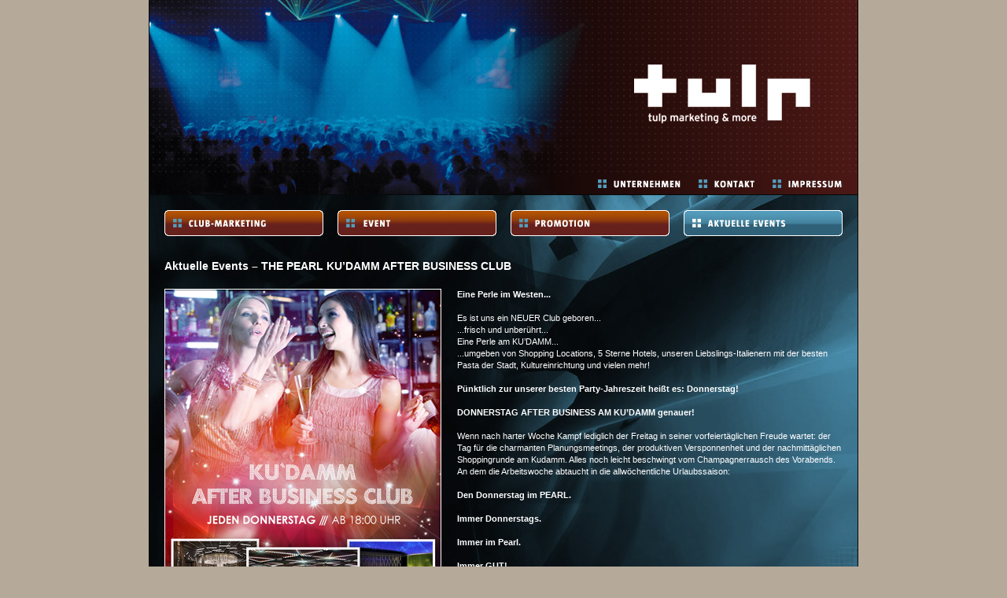

--- FILE ---
content_type: text/html
request_url: http://www.tulp-marketing.de/aktuelleevents/pearl_afterbusiness.html
body_size: 2037
content:
<!DOCTYPE html PUBLIC "-//W3C//DTD HTML 4.01 Transitional//EN">

<html>

	<!-- #BeginTemplate "../../web-data/Musterseiten/aktuelleevents_muster.html" -->

		<head>
			<meta http-equiv="content-type" content="text/html;charset=iso-8859-1">
			<meta name="generator" content="Adobe GoLive">
			<title>tulp marketing &amp; more - Aktuelle Events</title>
			<!-- #BeginHeadLocked "" -->
				<meta http-equiv="imagetoolbar" content="false" />
				<link href="../css/import.css" rel="stylesheet" type="text/css" media="all">
				<link rel="Shortcut Icon" href="/favicon.ico" type="image/x-icon" />
				<meta name="description" content="tulp marketing &amp; more. Das Unternehmen f&uuml;r Club-Marketing, Events und Promotion." />
				<meta name="keywords" content="tulp marketing &amp; more. Das Unternehmen f&uuml;r Club-Marketing, Events und Promotion., Siamek Salimi, Berlin" />
				<meta name="revisit-after" content="7 days">
				<meta name="robots" content="index, follow" />
				<meta name="MSSmartTagsPreventParsing" content="true" />
				<meta name="author" content="PPAM - PETER PAUL AND MARY Agentur f&uuml;r Werbung und Ideen http://www.ppam.de" />
				<meta name="copyright" content="tulp marketing &amp; more" />
				<script type="text/javascript" src="../script/preload.js"></script>
			<!-- #EndHeadLocked -->
		</head>

		<body>
			<div id="wrapper">
				<div id="kopf_aktuelleevents">
					<div id="logo">
						<a href="/" title="tulp marketing &amp; more"><span class="hide">tulp marketing &amp; more</span></a></div>
					<div id="navigation">
						<ul>
							<li class="normal"><a id="nav_unternehmen" href="../unternehmen.html" title="Unternehmen"><span class="hide">Unternehmen</span></a>
							<li class="normal"><a id="nav_kontakt" href="../kontakt.html" title="Kontakt"><span class="hide">Kontakt</span></a>
							<li class="normal"><a id="nav_impressum" href="../impressum.html" title="Impressum"><span class="hide">Impressum</span></a>
						</ul>
					</div>
				</div>
				<div id="inhalt">
					<div id="subnavigation">
						<ul>
							<li class="normal"><a id="sub_clubmarketing" href="../clubmarketing.html" title="Club-Marketing"><span class="hide">Club-Marketing</span></a>
							<li class="normal"><a id="sub_event" href="../event.html" title="Event"><span class="hide">Event</span></a>
							<li class="normal"><a id="sub_promotion" href="../promotion.html" title="Promotion"><span class="hide">Promotion</span></a>
							<li class="active"><a id="sub_aktuelleevents" href="../aktuelleevents.html" title="Aktuelle Events"><span class="hide">Aktuelle Events</span></a>
						</ul>
					</div>
					<div id="inhalt_innen">
						<!-- #BeginEditable "AktuelleEvents" -->
							<h1>Aktuelle Events &#150; THE PEARL KU&rsquo;DAMM AFTER BUSINESS CLUB</h1>
						<!-- #EndEditable -->
						<div id="aktuelleevents_flyer">
							<!-- #BeginEditable "Bereich" -->
								<h3><img src="media/pearl-afterbusiness.jpg" alt="PEARL KU&rsquo;DAMM AFTER BUSINESS CLUB" title="PEARL KU'DAMM AFTER BUSINESS CLUB" width="350" border="0"></h3>
							<!-- #EndEditable -->
						</div>
						<div id="aktuelleevents_text">
							<!-- #BeginEditable "sosiehtH2aussosi" -->
								<h2>Eine Perle im Westen...</h2>
								<p>Es ist uns ein NEUER Club geboren...<br />...frisch und unber&uuml;hrt...<br />Eine Perle am KU&rsquo;DAMM...<br />...umgeben von Shopping Locations, 5 Sterne Hotels, unseren Liebslings-Italienern mit der besten Pasta der Stadt, Kultureinrichtung und vielen mehr!</p>
								<h2>P&uuml;nktlich zur unserer besten Party-Jahreszeit hei&szlig;t es: Donnerstag!</h2>
								<h2>DONNERSTAG AFTER BUSINESS AM KU&rsquo;DAMM genauer!</h2>
								<p>Wenn nach harter Woche Kampf lediglich der Freitag in seiner vorfeiert&auml;glichen Freude wartet: der Tag f&uuml;r die charmanten Planungsmeetings, der produktiven Versponnenheit und der nachmitt&auml;glichen Shoppingrunde am Kudamm. Alles noch leicht beschwingt vom Champagnerrausch des Vorabends. An dem die Arbeitswoche abtaucht in die allw&ouml;chentliche Urlaubssaison:</p>
								<h2>Den Donnerstag im PEARL.</h2>
								<h2>Immer Donnerstags.</h2>
								<h2>Immer im Pearl.</h2>
								<h2>Immer GUT!</h2>
								<h2>&nbsp;</h2>
								<h2>Key Facts:</h2>
								<p>Donnerstags ab 18.00 Uhr</p>
								<p>ALL DRINKS SPECIAL from 6pm to 9 pm</p>
								<p>DJ FOX &amp; DJ ISMAEL GADERA</p><p>&nbsp;</p>
								<p>The Pearl, Fasanenstrasse 81, 10623 Berlin</p><p>&nbsp;</p>
								<!--
								<h3>Contact</h3>
								<p>phone: 030 / 400 38 251<br>E-Mail: <a title="berlissima@tulp-marketing.de" href="mailto:berlissima@tulp-marketing.de">berlissima@tulp-marketing.de</a></p>
								<h3>FINEST R'N'B &amp; SELECTED HOUSE MUSIC</h3>
								<p>DJ DEREZON + DJ SIZE + DJ D la ROCK</p>
								<h3>Specials</h3>
								<p>*SPECIAL LONGDRINK* ALL NITE LONG: VODKA ORANGE!<br>*LA TERRAZZA 2010:* 360 GRAD AUSSICHT &uuml;ber BERLIN CITY <br>
									 &nbsp; auf der *LA TERRAZZA 2010*<br>
									<br>
								</p>
								-->
							<!-- #EndEditable -->
						</div>
					</div>
				</div>
			</div>
		</body>

	<!-- #EndTemplate -->

</html>



--- FILE ---
content_type: text/css
request_url: http://www.tulp-marketing.de/css/import.css
body_size: 99
content:

@import url("/css/globalnavigation.css");
@import url("/css/layout.css");
@import url("/css/startnavigation.css");
@import url("/css/subnavigation.css");
@import url("/css/schrift.css");
@import url("/css/links.css");


--- FILE ---
content_type: text/css
request_url: http://www.tulp-marketing.de/css/globalnavigation.css
body_size: 493
content:
/* globale Navigation */
#navigation   { margin: 0; padding: 0; position: relative; top: 228px; left: 548px; width: 333px; height: 11px; float: left }
#navigation ul { list-style-type: none; list-style-image: none; margin: 0; padding: 0; border: 0 }
#navigation ul li { margin: 0; padding: 0; float: left; border: 0 }
#navigation ul li.normal #nav_unternehmen, #navigation ul li.normal #nav_kontakt, #navigation ul li.normal #nav_impressum, #navigation ul li.active #nav_unternehmen, #navigation ul li.active #nav_kontakt, #navigation ul li.active #nav_impressum { margin-left: 23px }
/* Unternehmen */
#navigation ul li.normal #nav_unternehmen, #navigation ul li.active #nav_unternehmen  { background-repeat: no-repeat; display: block; padding: 0; width: 105px; height: 11px; border: 0 }
#navigation ul li.normal #nav_unternehmen:link, #navigation ul li.normal #nav_unternehmen:visited      { background-image: url(/media/nav_unternehmen.gif) }
#navigation ul li.normal #nav_unternehmen:hover     { background-image: url(/media/nav_unternehmen-over.gif) }
#navigation ul li.active #nav_unternehmen:link, #navigation ul li.active #nav_unternehmen:visited, #navigation ul li.active #nav_unternehmen:hover     { background-image: url(/media/nav_unternehmen-down.gif) }
/* Kontakt */
#navigation ul li.normal #nav_kontakt, #navigation ul li.active #nav_kontakt   { background-repeat: no-repeat; display: block; padding: 0; width: 71px; height: 11px; border: 0 }
#navigation ul li.normal #nav_kontakt:link, #navigation ul li.normal #nav_kontakt:visited       { background-image: url(/media/nav_kontakt.gif) }
#navigation ul li.normal #nav_kontakt:hover      { background-image: url(/media/nav_kontakt-over.gif) }
#navigation ul li.active #nav_kontakt:link, #navigation ul li.active #nav_kontakt:visited, #navigation ul li.active #nav_kontakt:hover      { background-image: url(/media/nav_kontakt-down.gif) }
/* Impressum */
#navigation ul li.normal #nav_impressum, #navigation ul li.active #nav_impressum   { background-repeat: no-repeat; display: block; padding: 0; width: 88px; height: 11px; border: 0 }
#navigation ul li.normal #nav_impressum:link, #navigation ul li.normal #nav_impressum:visited        { background-image: url(/media/nav_impressum.gif) }
#navigation ul li.normal #nav_impressum:hover       { background-image: url(/media/nav_impressum-over.gif) }
#navigation ul li.active #nav_impressum:link, #navigation ul li.active #nav_impressum:visited, #navigation ul li.active #nav_impressum:hover       { background-image: url(/media/nav_impressum-down.gif) }


--- FILE ---
content_type: text/css
request_url: http://www.tulp-marketing.de/css/layout.css
body_size: 761
content:
/* Layout */
html, body  { width: 100%; height: 100% }
body	   { background-color: #b5a999; text-align: center; margin: 0; padding: 0; border: 0 }
#wrapper        { background: #040708 url(../media/inhalt_bg.jpg) no-repeat 0 248px; margin: 0 auto; padding: 0; position: relative; width: 902px; min-height: 100%; border: 0 }
* html #wrapper { margin: 0; padding: 0; position: relative; height: 100%; min-height: 100%; overflow: visible; border-width: 0 }
.hide { display: none }

/*Kopf*/
#kopf_start, #kopf_clubmarketing, #kopf_event, #kopf_promotion, #kopf_aktuelleevents         { background-color: #040708; width: 902px; height: 247px }
#kopf_start  { background-image: url("../media/head_start.jpg"); background-repeat: no-repeat; background-attachment: scroll; background-position: 0 0 }
#kopf_clubmarketing   { background-image: url("../media/head_start-clubmarketing.jpg"); background-repeat: no-repeat; background-attachment: scroll; background-position: 0 0 }
#kopf_event  { background-image: url("../media/head_start-event.jpg"); background-repeat: no-repeat; background-attachment: scroll; background-position: 0 0 }
#kopf_promotion  { background-image: url("../media/head_start-promotion.jpg"); background-repeat: no-repeat; background-attachment: scroll; background-position: 0 0 }
#kopf_aktuelleevents  { background-image: url("../media/head_start-aktuelleevents.jpg"); background-repeat: no-repeat; background-attachment: scroll; background-position: 0 0 }
#logo        { background-image: url(../media/logo.gif); background-repeat: no-repeat; display: block; padding: 0; position: absolute; top: 82px; left: 617px; width: 224px; height: 75px; border: 0 }
#logo a  { display: block; margin: 0; padding: 0; width: 224px; height: 75px; border: 0 }
#typo     { background-image: url("../media/kopf_typo.gif"); background-repeat: no-repeat; background-attachment: scroll; position: absolute; top: 81px; left: 54px; width: 346px; height: 91px }

/*Inhalt*/
#inhalt   { margin: 20px; padding: 0; width: 862px }
#inhalt_innen         { margin: 20px 0 0; padding: 10px 0 20px; width: 862px; overflow: hidden; border: 0 }
*html #inhalt_innen    { top: 0 }
/* Aktuelle Events */
#inhalt_innen img { margin: 0 40px 40px; /*margin: 0 10px 40px;*/ border: solid 1px #fff }
#inhalt_innen img:hover { border-color: #559dbd }
#aktuelleevents_flyer   { text-align: left; margin: 0; padding: 0; width: 352px; float: left }
#aktuelleevents_flyer img,#aktuelleevents_flyer img:hover { margin: 0 0 20px; padding: 0; border-color: #fff }
#aktuelleevents_text  { text-align: left; width: 490px; float: right }


--- FILE ---
content_type: text/css
request_url: http://www.tulp-marketing.de/css/startnavigation.css
body_size: 494
content:
/*Start Navigation*/
#startnav_clubmarketing, #startnav_event, #startnav_promotion, #startnav_aktuelleevents  { background-color: transparent; background-repeat: no-repeat; width: 202px; height: 384px; float: left; padding: 0; border: 0    }
#startnav_clubmarketing, #startnav_event, #startnav_promotion { margin: 0 18px 0 0 }
#startnav_clubmarketing a, #startnav_event a, #startnav_promotion a, #startnav_aktuelleevents a   { display: block; margin: 0; padding: 0; border: 0 }
#startnav_clubmarketing { background-image: url(../media/start_clubm_start.gif) }
#startnav_event { background-image: url(../media/start_event_start.gif) }
#startnav_promotion { background-image: url(../media/start_promo_start.gif) }
#startnav_aktuelleevents { background-image: url(../media/start_aktuell_start.gif) }
#startnav_clubmarketing:hover { background-image: url(../media/start_clubm_start-over.gif) }
#startnav_event:hover { background-image: url(../media/start_event_start-over.gif) }
#startnav_promotion:hover { background-image: url(../media/start_promo_start-over.gif) }
#startnav_aktuelleevents:hover { background-image: url(../media/start_aktuell_start-over.gif) }
#start_clubmarketing a, #start_event a,#start_promotion a,#start_aktuelleevents a    { background-color: transparent; background-repeat: no-repeat; background-position: 0 0; display: block; margin: 0; padding: 0; width: 202px; height: 33px; border: 0 }
#bg_clubmarketing a, #bg_event a,#bg_promotion a,#bg_aktuelleevents a { background-color: transparent; background-repeat: no-repeat; background-position: 0 0; display: block; margin: 0; padding: 0; width: 202px; height: 347px; border: 0 }
#end_clubmarketing a, #end_event a,#end_promotion a,#end_aktuelleevents a { background-color: transparent; background-repeat: no-repeat; background-position: 0 0; display: block; margin: 0; padding: 0; width: 202px; height: 4px; border: 0 }
#bg_clubmarketing { background-image: url(../media/start_clubm_bild.jpg); background-repeat: no-repeat; background-position: 0 0; margin: 0; padding: 0; width: 202px; height: 347px; }
#end_clubmarketing  { background-image: url(../media/start_clubm_ende.gif); background-repeat: no-repeat; margin: 0; padding: 0; width: 202px; height: 4px }
#bg_event { background-image: url(../media/start_event_bild.jpg); background-repeat: no-repeat; background-position: 0 0; margin: 0; padding: 0; width: 202px; height: 347px; }
#end_event  { background-image: url(../media/start_event_ende.gif); background-repeat: no-repeat; margin: 0; padding: 0; width: 202px; height: 4px }
#bg_promotion { background-image: url(../media/start_promo_bild.jpg); background-repeat: no-repeat; background-position: 0 0; margin: 0; padding: 0; width: 202px; height: 347px; }
#end_promotion  { background-image: url(../media/start_promo_ende.gif); background-repeat: no-repeat; margin: 0; padding: 0; width: 202px; height: 4px }
#bg_aktuelleevents { background-image: url(../media/start_aktuell_bild.jpg); background-repeat: no-repeat; background-position: 0 0; margin: 0; padding: 0; width: 202px; height: 347px; }
#end_aktuelleevents  { background-image: url(../media/start_aktuell_ende.gif); background-repeat: no-repeat; margin: 0; padding: 0; width: 202px; height: 4px }


--- FILE ---
content_type: text/css
request_url: http://www.tulp-marketing.de/css/subnavigation.css
body_size: 542
content:
/* Subnavigation */
#subnavigation       { margin: 0 0 20px; padding: 0; width: 862px; height: 33px }
#subnavigation ul { list-style-type: none; list-style-image: none; margin: 0; padding: 0; border: 0 }
#subnavigation ul li { margin: 0; padding: 0; float: left; border: 0 }
#subnavigation ul li.normal #sub_clubmarketing, #subnavigation ul li.normal #sub_event, #subnavigation ul li.normal #sub_promotion, #subnavigation ul li.active #sub_clubmarketing, #subnavigation ul li.active #sub_event, #subnavigation ul li.active #sub_promotion  { margin: 0 18px 0 0 }
/* Club-Marketing */
#subnavigation ul li.normal #sub_clubmarketing, #subnavigation ul li.active #sub_clubmarketing   { background-repeat: no-repeat; display: block; padding: 0; width: 202px; height: 33px; border: 0 }
#subnavigation ul li.normal #sub_clubmarketing:link, #subnavigation ul li.normal #sub_clubmarketing:visited       { background-image: url("../media/subnav_clubmarketing.gif") }
#subnavigation ul li.normal #sub_clubmarketing:hover     { background-image: url(../media/subnav_clubmarketing-over.gif) }
#subnavigation ul li.active #sub_clubmarketing:link, #subnavigation ul li.active #sub_clubmarketing:visited, #subnavigation ul li.active #sub_clubmarketing:hover     { background-image: url(../media/subnav_clubmarketing-down.gif) }
/* Event */
#subnavigation ul li.normal #sub_event, #subnavigation ul li.active #sub_event   { background-repeat: no-repeat; display: block; padding: 0; width: 202px; height: 33px; border: 0 }
#subnavigation ul li.normal #sub_event:link, #subnavigation ul li.normal #sub_event:visited       { background-image: url(../media/subnav_event.gif) }
#subnavigation ul li.normal #sub_event:hover      { background-image: url(../media/subnav_event-over.gif) }
#subnavigation ul li.active #sub_event:link, #subnavigation ul li.active #sub_event:visited, #subnavigation ul li.active #sub_event:hover      { background-image: url(../media/subnav_event-down.gif) }
/* Promotion */
#subnavigation ul li.normal #sub_promotion, #subnavigation ul li.active #sub_promotion   { background-repeat: no-repeat; display: block; padding: 0; width: 202px; height: 33px; border: 0 }
#subnavigation ul li.normal #sub_promotion:link, #subnavigation ul li.normal #sub_promotion:visited        { background-image: url(../media/subnav_promotion.gif) }
#subnavigation ul li.normal #sub_promotion:hover       { background-image: url(../media/subnav_promotion-over.gif) }
#subnavigation ul li.active #sub_promotion:link, #subnavigation ul li.active #sub_promotion:visited, #subnavigation ul li.active #sub_promotion:hover       { background-image: url(../media/subnav_promotion-down.gif) }
/* Aktuelle Events */
#subnavigation ul li.normal #sub_aktuelleevents, #subnavigation ul li.active #sub_aktuelleevents   { background-repeat: no-repeat; display: block; padding: 0; width: 202px; height: 33px; border: 0 }
#subnavigation ul li.normal #sub_aktuelleevents:link, #subnavigation ul li.normal #sub_aktuelleevents:visited        { background-image: url(../media/subnav_aktuellenews.gif) }
#subnavigation ul li.normal #sub_aktuelleevents:hover       { background-image: url(../media/subnav_aktuellenews-over.gif) }
#subnavigation ul li.active #sub_aktuelleevents:link, #subnavigation ul li.active #sub_aktuelleevents:visited, #subnavigation ul li.active #sub_aktuelleevents:hover       { background-image: url(../media/subnav_aktuellenews-down.gif) }


--- FILE ---
content_type: text/css
request_url: http://www.tulp-marketing.de/css/schrift.css
body_size: 274
content:

body   { color: #fff; font-family: Verdana, Arial, Helvetica, sans-serif }
h1      { font-size: 14px; font-weight: bold; text-align: left; margin: 0 0 21px; padding: 0 }
h2       { font-size: 11px; font-weight: bold; line-height: 15px; text-align: left; margin: 0 0 15px; padding: 0 }
p        { font-size: 11px; font-weight: normal; line-height: 15px; text-align: left; margin: 0 0 15px; padding: 0 312px 0 0 }
h3     { font-size: 11px; font-weight: bold; line-height: 15px; text-align: left; margin: 0; padding: 0 }
ul li, ol li      { font-size: 11px; text-align: left; margin: 0; padding: 0 }
ul, ol    { text-align: left; margin: 0 0 12px 20px; padding: 0 }
strong  { font-weight: normal }
#aktuelleevents_text p  { padding: 0; width: auto }


--- FILE ---
content_type: text/css
request_url: http://www.tulp-marketing.de/css/links.css
body_size: 99
content:

#inhalt_innen p a, #inhalt_innen p a:link, #inhalt_innen p a:active, #inhalt_innen p a:visited { color: #fff }
#inhalt_innen p a:hover  { color: #559dbd }


--- FILE ---
content_type: application/javascript
request_url: http://www.tulp-marketing.de/script/preload.js
body_size: 350
content:
if (document.images) {
	pre_nav_unternehmen_over = new Image();
	pre_nav_unternehmen_over.src= '/media/nav_unternehmen-over.gif';
	pre_nav_unternehmen_down = new Image();
	pre_nav_unternehmen_down.src = '/media/nav_unternehmen-down.gif';
	pre_nav_kontakt_over = new Image();
	pre_nav_kontakt_over.src = '/media/nav_kontakt-over.gif';
	pre_nav_kontakt_down = new Image();
	pre_nav_kontakt_down.src = '/media/nav_kontakt-down.gif';
	pre_nav_impressum_over = new Image();
	pre_nav_impressum_over.src = '/media/nav_impressum-over.gif';
	pre_nav_impressum_down = new Image();
	pre_nav_impressum_down.src = '/media/nav_impressum-down.gif';
	pre_start_aktuell_start_over = new Image();
	pre_start_aktuell_start_over.src = '/media/start_aktuell_start-over.gif';
	pre_start_clubm_start_over = new Image();
	pre_start_clubm_start_over.src = '/media/start_clubm_start-over.gif';
	pre_start_event_start_over = new Image();
	pre_start_event_start_over.src = '/media/start_event_start-over.gif';
	pre_start_promo_start_over = new Image();
	pre_start_promo_start_over.src = '/media/start_promo_start-over.gif';
	pre_subnav_aktuellenews_over = new Image();
	pre_subnav_aktuellenews_over.src = '/media/subnav_aktuellenews-over.gif';
	pre_subnav_aktuellenews_down = new Image();
	pre_subnav_aktuellenews_down.src = '/media/subnav_aktuellenews-down.gif';
	pre_subnav_clubmarketing_over = new Image();
	pre_subnav_clubmarketing_over.src = '/media/subnav_clubmarketing-over.gif';
	pre_subnav_clubmarketing_down = new Image();
	pre_subnav_clubmarketing_down.src = '/media/subnav_clubmarketing-down.gif';
	pre_subnav_event_over = new Image();
	pre_subnav_event_over.src = '/media/subnav_event-over.gif';
	pre_subnav_event_down = new Image();
	pre_subnav_event_down.src = '/media/subnav_event-down.gif';
	pre_subnav_promotion_over = new Image();
	pre_subnav_promotion_over.src = '/media/subnav_promotion-over.gif';
	pre_subnav_promotion_down = new Image();
	pre_subnav_promotion_down.src = '/media/subnav_promotion-down.gif';
}
